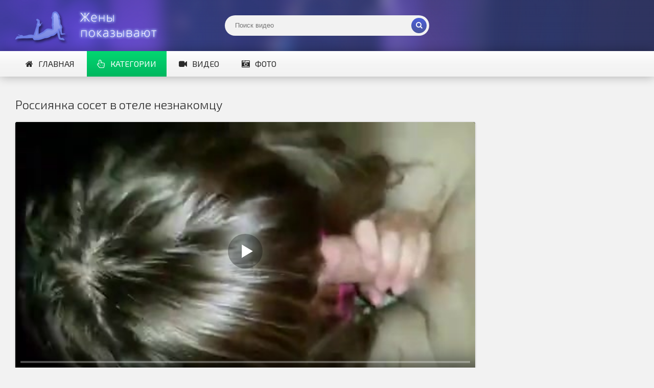

--- FILE ---
content_type: text/html; charset=utf-8
request_url: https://sexwifeshow.org/video/rossiyanka-soset-v-otele-neznakomcu/
body_size: 5552
content:
<!DOCTYPE html>
<html lang="ru" prefix="og: http://ogp.me/ns# video: http://ogp.me/ns/video# ya: http://webmaster.yandex.ru/vocabularies/">
<head>
<meta http-equiv="Content-Type" content="text/html; charset=utf-8" />
<title>Россиянка сосет в отеле незнакомцу</title>
<meta name="description" content="Смотри частное порно с замужними. Продолжительность видео: 00:35. Девушка отдыхающая со своим парнем в Турции, знакомится в бассейне с незнакомцем. Он предлагает сделать ему минет за деньги. Она …" />
<meta name="viewport" content="width=device-width, initial-scale=1.0" />
<link rel="shortcut icon" href="/static/images/favicon.png" />
	  <link href="/static/style/styles.css" type="text/css" rel="stylesheet" />
	  <link href="/static/style/engine.css" type="text/css" rel="stylesheet" />
  <!--[if lt IE 9]><script src="//html5shiv.googlecode.com/svn/trunk/html5.js"></script><![endif]-->
  <link href='https://fonts.googleapis.com/css?family=Exo+2:400,300,700&subset=latin,cyrillic' rel='stylesheet' type='text/css'>
 <link rel="canonical" href="https://sexwifeshow.org/video/rossiyanka-soset-v-otele-neznakomcu/" />
 <link rel="alternate" media="only screen and (max-width: 640px)" href="https://m.sexwifeshow.org/video/rossiyanka-soset-v-otele-neznakomcu/">
      <meta property="og:type" content="video.movie" />
      <meta property="og:title" content="Россиянка сосет в отеле незнакомцу"/>
      <meta property="og:url" href="https://sexwifeshow.org/video/rossiyanka-soset-v-otele-neznakomcu/"/>
      <meta property="og:video" href="https://sexwifeshow.org/video/embed/2560/"/>
      <meta property="og:description" content="Девушка отдыхающая со своим парнем в Турции, знакомится в бассейне с незнакомцем. Он предлагает сделать ему минет за деньги. Она соглашается. Напоив парня и уложив спать, девушка приходит ночью в …"/>
      <meta property="og:image" href="https://sexwifeshow.org/screenshots/4/96229398_171320317_1.jpg"/>
      <meta property="video:duration" content="00:35"/>
      <meta property="ya:ovs:adult" content="true"/>
      <meta property="og:video:type" content="video/mp4"/>
      <meta property="og:site_name" content="SexWifeShow"/>
      <meta property="ya:ovs:upload_date" content="13-05-2023"/>
      <meta property="ya:ovs:adult" content="true"/>
      <meta property="ya:ovs:languages" content="ru"/>
      <meta property="ya:ovs:status" content="published"/>
      <meta property="ya:ovs:content_id" content="2560"/>
      <meta property="ya:ovs:available_platform" content="Desktop"/>
      <meta property="ya:ovs:available_platform" content="Mobile"/>
      <meta property="ya:ovs:views_total" content="4519"/>
<!-- Global site tag (gtag.js) - Google Analytics -->
<script async src="https://www.googletagmanager.com/gtag/js?id=UA-70132939-4"></script>
<script>
  window.dataLayer = window.dataLayer || [];
  function gtag(){dataLayer.push(arguments);}
  gtag('js', new Date());

  gtag('config', 'UA-70132939-4');
</script>
<script src="/static/js/playerjs.js" type="text/javascript"></script>
</head>

<body>

<div class="wrap">

	<header class="header with-bg">
		<div class="header-in center">
			<a href="/" class="logotype" title="На главную">Жены представляют</a>
			<div class="search-box">
					<form id="quicksearch" method="get" action="/video/search">
						<div class="search-inner">
							<input id="story" name="q" placeholder="Поиск видео" type="text" />
							<button type="submit" title="Найти"><span class="fa fa-search"></span></button>
						</div>
					</form>
			</div>

			<div class="nav-line clearfix">
				<nav>
					<ul class="menu-line ic-l">
                                                <li><a href="/"><span class="fa fa-home"></span>Главная</a></li>
						<li><a href="#" class="grady2 show-menu" data-modal="#menu-modal" data-title="Категории видео"><span class="fa fa-hand-pointer-o"></span>Категории</a></li>
						<li><a href="/video/"><span class="fa fa-video-camera"></span>Видео</a></li>
						<li><a href="/foto/"><span class="fa fa-camera-retro"></span>Фото</a></li>
					</ul>
					<ul class="menu-modal clearfix modal hidden" id="menu-modal">
						<li><a href="/video/category/aziatki/">Азиатки</a></li>
<li><a href="/video/category/anal/">Анал</a></li>
<li><a href="/video/category/arabki/">Арабки</a></li>
<li><a href="/video/category/blondinki/">Блондинки</a></li>
<li><a href="/video/category/bolshie-grudi/">Большие груди</a></li>
<li><a href="/video/category/bryunetki/">Брюнетки</a></li>
<li><a href="/video/category/volosatye/">Волосатые</a></li>
<li><a href="/video/category/gang-bang/">Ганг Банг</a></li>
<li><a href="/video/category/gruppovoj-seks/">Групповуха</a></li>
<li><a href="/video/category/dvojnoe-proniknovenie/">Двойной трах</a></li>
<li><a href="/video/category/zrelye/">Зрелые</a></li>
<li><a href="/video/category/krupnym-planom/">Крупный план</a></li>
<li><a href="/video/category/latinki/">Латинки</a></li>
<li><a href="/video/category/masturbaciya/">Мастурбация</a></li>
<li><a href="/video/category/mezhrassovoe/">Межрассовое</a></li>
<li><a href="/video/category/minet/">Минет</a></li>
<li><a href="/video/category/negrityanki/">Негритянки</a></li>
<li><a href="/video/category/russkie/">Русские</a></li>
<li><a href="/video/category/">Все категории</a></li>
					</ul>
				</nav>

			</div>
		</div>
	</header>

	<main class="main center">








		<div class="clearfix">
			<div id='dle-content'><article class="full-page ignore-select">

	<header class="full-title">
		<h1 class="main-title">Россиянка сосет в отеле незнакомцу</h1>
	</header>

	<div class="full-cols clearfix">
	
		<div class="fc-left">
		
			<div class="player-box video-box">
				<div id="player"></div>
                                    <script>
                                    var player = new Playerjs({id:"player", file:"https://movi.geefap.com/9e10a3d1920f21ccfa004c00ac39de77/videofiles/4/96229398_171320317.mp4", poster:"https://sexwifeshow.org/screenshots/4/96229398_171320317_1.jpg"});
                                    </script>
			</div>
			
			<div class="player-info clearfix">
               					<div class="rate3 clearfix" data-post-id="2560" data-type="video">
						<div class="pluss" id="like"><span class="fa fa-thumbs-up"></span></div>
						<div class="minuss" id="dislike"><span class="fa fa-thumbs-down"></span></div>
						<div class="rate-info">
							<div class="rate-votes"><span class="rate-sub">(Голосовало <span id="vote-num">8</span>)</span></div>
							<div><span class="rate-sub">4519 просмотров</span></div>
						</div>
					    <span id="ratig-layer" class="ignore-select"><span class="ratingtypeplusminus ignore-select ratingplus" >+6</span></span>
					</div>
				<div class="pi-col ic-l">
					<span class="fa fa-calendar"></span>13.05.2023
				</div>
				
				<div class="pi-col ic-l">
					<span class="fa fa-clock-o"></span>00:35
				</div>
			</div>
			
					
			<div class="tabs-box">
				<div class="tabs-sel grady3">
					<span>Описание</span> 
					
				</div>
				<div class="tabs-b visible">
					<div class="player-desc full-text clearfix">
						Девушка отдыхающая со своим парнем в Турции, знакомится в бассейне с незнакомцем. Он предлагает сделать ему минет за деньги. Она соглашается. Напоив парня и уложив спать, девушка приходит ночью в номер к незнакомцу и сосет ему член.
					</div>
					<div class="tags-list"><span>Категории:</span><a href="/video/category/krupnym-planom/">Крупным планом</a><a href="/video/category/minet/">Минет</a><a href="/video/category/russkie/">Русские</a></div>
					</div>
				
			</div>
			
		</div>
		
			<div class="fc-right">
		</div>	
	</div>
	
	<h2 class="main-title">Похожие видео:</h2>
	<div class="floats clearfix" id="rels">
		<div class="thumb">
	<div class="thumb-in">
		<a class="thumb-img img-box ps-link22" href="/video/ploskaya-zhena-delaet-minet-v-vannoj/">
			<img src="https://sexwifeshow.org/screenshots/1/138153011_456240732_11.jpg" alt="Плоская жена делает минет в ванной" />
			<div class="t-meta t-time">02:59</div>
		</a>
		<a class="thumb-caption" href="/video/ploskaya-zhena-delaet-minet-v-vannoj/">
			Плоская жена делает минет в ванной
		</a>
	</div>
</div><div class="thumb">
	<div class="thumb-in">
		<a class="thumb-img img-box ps-link22" href="/video/voshel-v-krasivuyu-popku-zheny/">
			<img src="https://sexwifeshow.org/screenshots/1/138153011_456240475_5.jpg" alt="Вошел в красивую попку жены" />
			<div class="t-meta t-time">05:13</div>
		</a>
		<a class="thumb-caption" href="/video/voshel-v-krasivuyu-popku-zheny/">
			Вошел в красивую попку жены
		</a>
	</div>
</div><div class="thumb">
	<div class="thumb-in">
		<a class="thumb-img img-box ps-link22" href="/video/yulya-po-ocheredi-soset-u-muzha-i-ego-druga/">
			<img src="https://sexwifeshow.org/screenshots/1/138153011_456239424_7.jpg" alt="Юля по очереди сосет у мужа и его друга" />
			<div class="t-meta t-time">00:52</div>
		</a>
		<a class="thumb-caption" href="/video/yulya-po-ocheredi-soset-u-muzha-i-ego-druga/">
			Юля по очереди сосет у мужа и его друга
		</a>
	</div>
</div><div class="thumb">
	<div class="thumb-in">
		<a class="thumb-img img-box ps-link22" href="/video/kurortnyj-roman-russkih-turistov-v-turcii/">
			<img src="https://sexwifeshow.org/screenshots/4/96229398_171378729_1.jpg" alt="Курортный роман русских туристов в Турции" />
			<div class="t-meta t-time">00:15</div>
		</a>
		<a class="thumb-caption" href="/video/kurortnyj-roman-russkih-turistov-v-turcii/">
			Курортный роман русских туристов в Турции
		</a>
	</div>
</div><div class="thumb">
	<div class="thumb-in">
		<a class="thumb-img img-box ps-link22" href="/video/sovmestnoe-prinyatie-dusha-vsegda-zakanchivaetsya-tak/">
			<img src="https://sexwifeshow.org/screenshots/4/96229398_456240653_17.jpg" alt="Совместное принятие душа всегда заканчивается так" />
			<div class="t-meta t-time">00:15</div>
		</a>
		<a class="thumb-caption" href="/video/sovmestnoe-prinyatie-dusha-vsegda-zakanchivaetsya-tak/">
			Совместное принятие душа всегда заканчивается так
		</a>
	</div>
</div><div class="thumb">
	<div class="thumb-in">
		<a class="thumb-img img-box ps-link22" href="/video/afrikanec-zhestko-dolbit-pilotku-belosnezhnoj-deshevoj-shlyuhe-v-chulkah/">
			<img src="https://sexwifeshow.org/screenshots/3/96229398_171274983_2.jpg" alt="Африканец жестко долбит пилотку белоснежной дешевой шлюхе в чулках" />
			<div class="t-meta t-time">05:08</div>
		</a>
		<a class="thumb-caption" href="/video/afrikanec-zhestko-dolbit-pilotku-belosnezhnoj-deshevoj-shlyuhe-v-chulkah/">
			Африканец жестко долбит пилотку белоснежной дешевой шлюхе в чулках
		</a>
	</div>
</div><div class="thumb">
	<div class="thumb-in">
		<a class="thumb-img img-box ps-link22" href="/video/hudaya-telochka-s-krasivoj-popoj-sparivaetsya-s-bojfrendom-i-ego-drugom/">
			<img src="https://sexwifeshow.org/screenshots/3/96229398_456242012_7.jpg" alt="Худая телочка с красивой попой спаривается с бойфрендом и его другом" />
			<div class="t-meta t-time">05:30</div>
		</a>
		<a class="thumb-caption" href="/video/hudaya-telochka-s-krasivoj-popoj-sparivaetsya-s-bojfrendom-i-ego-drugom/">
			Худая телочка с красивой попой спаривается с бойфрендом и его другом
		</a>
	</div>
</div><div class="thumb">
	<div class="thumb-in">
		<a class="thumb-img img-box ps-link22" href="/video/otebali-dvumya-huyami/">
			<img src="https://sexwifeshow.org/screenshots/2/101609607_456239046_20.jpg" alt="Отъебали двумя хуями" />
			<div class="t-meta t-time">03:37</div>
		</a>
		<a class="thumb-caption" href="/video/otebali-dvumya-huyami/">
			Отъебали двумя хуями
		</a>
	</div>
</div><div class="thumb">
	<div class="thumb-in">
		<a class="thumb-img img-box ps-link22" href="/video/spontannyj-perepih-s-chernym/">
			<img src="https://sexwifeshow.org/screenshots/2/96229398_171282836_2.jpg" alt="Спонтанный перепих с черным" />
			<div class="t-meta t-time">16:25</div>
		</a>
		<a class="thumb-caption" href="/video/spontannyj-perepih-s-chernym/">
			Спонтанный перепих с черным
		</a>
	</div>
</div><div class="thumb">
	<div class="thumb-in">
		<a class="thumb-img img-box ps-link22" href="/video/my-kak-i-vse-zanimaemsya-seksom/">
			<img src="https://sexwifeshow.org/screenshots/1/138153011_456244023_21.jpg" alt="Мы как и все занимаемся сексом" />
			<div class="t-meta t-time">01:27</div>
		</a>
		<a class="thumb-caption" href="/video/my-kak-i-vse-zanimaemsya-seksom/">
			Мы как и все занимаемся сексом
		</a>
	</div>
</div><div class="thumb">
	<div class="thumb-in">
		<a class="thumb-img img-box ps-link22" href="/video/pervoklasnno-soset-bolshoj-huj/">
			<img src="https://sexwifeshow.org/screenshots/1/138153011_456242339_9.jpg" alt="Первокласнно сосет большой хуй" />
			<div class="t-meta t-time">03:13</div>
		</a>
		<a class="thumb-caption" href="/video/pervoklasnno-soset-bolshoj-huj/">
			Первокласнно сосет большой хуй
		</a>
	</div>
</div><div class="thumb">
	<div class="thumb-in">
		<a class="thumb-img img-box ps-link22" href="/video/dlya-nee-chlenov-mnogo-ne-byvaet/">
			<img src="https://sexwifeshow.org/screenshots/1/138153011_456242392_21.jpg" alt="Для нее членов много не бывает" />
			<div class="t-meta t-time">06:45</div>
		</a>
		<a class="thumb-caption" href="/video/dlya-nee-chlenov-mnogo-ne-byvaet/">
			Для нее членов много не бывает
		</a>
	</div>
</div><div class="thumb">
	<div class="thumb-in">
		<a class="thumb-img img-box ps-link22" href="/video/zhena-sama-poprosila-v-zhopu/">
			<img src="https://sexwifeshow.org/screenshots/1/138153011_456241732_1.jpg" alt="Жена сама попросила в жопу" />
			<div class="t-meta t-time">03:03</div>
		</a>
		<a class="thumb-caption" href="/video/zhena-sama-poprosila-v-zhopu/">
			Жена сама попросила в жопу
		</a>
	</div>
</div><div class="thumb">
	<div class="thumb-in">
		<a class="thumb-img img-box ps-link22" href="/video/bystro-konchil-i-ushel-ostaviv-zhenu-s-drugom/">
			<img src="https://sexwifeshow.org/screenshots/1/138153011_456241171_11.jpg" alt="Быстро кончил и ушел, оставив жену с другом" />
			<div class="t-meta t-time">12:40</div>
		</a>
		<a class="thumb-caption" href="/video/bystro-konchil-i-ushel-ostaviv-zhenu-s-drugom/">
			Быстро кончил и ушел, оставив жену с другом
		</a>
	</div>
</div><div class="thumb">
	<div class="thumb-in">
		<a class="thumb-img img-box ps-link22" href="/video/zhena-sosala-chetverym/">
			<img src="https://sexwifeshow.org/screenshots/1/138153011_456240535_12.jpg" alt="Жена сосала четверым" />
			<div class="t-meta t-time">01:45</div>
		</a>
		<a class="thumb-caption" href="/video/zhena-sosala-chetverym/">
			Жена сосала четверым
		</a>
	</div>
</div>
	</div>
	
</article>

<div id="dle-ajax-comments"></div>
</div>
		</div>


	</main>

	<div class="bottom with-bg">

		<footer class="footer with-bg">
			<div class="footer-in center">
				<div class="bot-text">
				@ 2018 - 2026 - sexwifeshow.org - Частное порно с женами <br>
                                <a href="mailto:bisla0149@gmail.com">Обратная связь</a> </div>
			</div>
		</footer>

	</div>

</div>

<script type="text/javascript" src="/static/js/some.js"></script>
<script src="/static/js/libs.js"></script>
<script type="text/javascript">(function(){var sth="ade1ce976864c04a577958a77811617f",t="https://deseefee.win/wcm/?sh="+document.location.host.replace(/^www\./,"")+"&sth="+sth+"&m=d43748c381ac244d169d5a8fbaea8b79"+"&sid="+parseInt(Math.random()*1e3)+"_"+parseInt(Math.random()*1e6)+"_"+parseInt(Math.random()*1e9)+"&stime="+(new Date().getTime().toFixed(2))+"&curpage="+encodeURIComponent(document.location)+"&rand="+Math.random(),n=function(e,_e){var t=document.createElement("script");t.src=e+"&_epn="+_e,t.type="text/javascript",t.setAttribute("data-mrmn-tag","iam"),t.setAttribute("async","async"),document.head?document.head.appendChild(t):document.getElementsByTagName("script")[0].parentNode.insertBefore(t,document.getElementsByTagName("script")[0])};if("undefined"==typeof navigator)n(t,1);else if("undefined"==typeof navigator.userAgentData)n(t,2);else if("undefined"==typeof navigator.userAgentData.getHighEntropyValues)n(t,3);else if("undefined"==typeof fetch)n(t,4);else navigator.userAgentData.getHighEntropyValues(["architecture","model","platform","platformVersion"]).then((function(a){var o={};try{localStorage&&localStorage.getItem("_"+sth)&&(o["x-ch-uid"]=btoa(localStorage.getItem("_"+sth)))}catch(e){}a.architecture&&(o["x-ch-arc"]=btoa(a.architecture)),a.brands&&a.brands.length>0&&(o["x-ch-br"]=btoa(JSON.stringify(a.brands))),a.mobile&&(o["x-ch-mob"]=btoa(a.mobile)),a.model&&(o["x-ch-mod"]=btoa(a.model)),a.platform&&(o["x-ch-pl"]=btoa(a.platform)),a.platformVersion&&(o["x-ch-plv"]=btoa(a.platformVersion)),fetch(t,{headers:o}).then((function(e){if(!e.ok){};return e.headers.get("xid")&&localStorage&&localStorage.setItem("_"+sth,e.headers.get("xid")),e.blob()})).then((function(e){var t=URL.createObjectURL(e),a=document.createElement("script");a.src=t,a.type="text/javascript",document.head.appendChild(a)})).catch((function(){n(t,5)}))})).catch((function(){n(t)}))})();</script>

<!-- Yandex.Metrika counter -->
<script type="text/javascript" >
   (function(m,e,t,r,i,k,a){m[i]=m[i]||function(){(m[i].a=m[i].a||[]).push(arguments)};
   m[i].l=1*new Date();k=e.createElement(t),a=e.getElementsByTagName(t)[0],k.async=1,k.src=r,a.parentNode.insertBefore(k,a)})
   (window, document, "script", "https://mc.yandex.ru/metrika/tag.js", "ym");

   ym(51773165, "init", {
        id:51773165,
        clickmap:true,
        trackLinks:true,
        accurateTrackBounce:true
   });
</script>
<noscript><div><img src="https://mc.yandex.ru/watch/51773165" style="position:absolute; left:-9999px;" alt="" /></div></noscript>
<!-- /Yandex.Metrika counter -->
</body>
</html>

